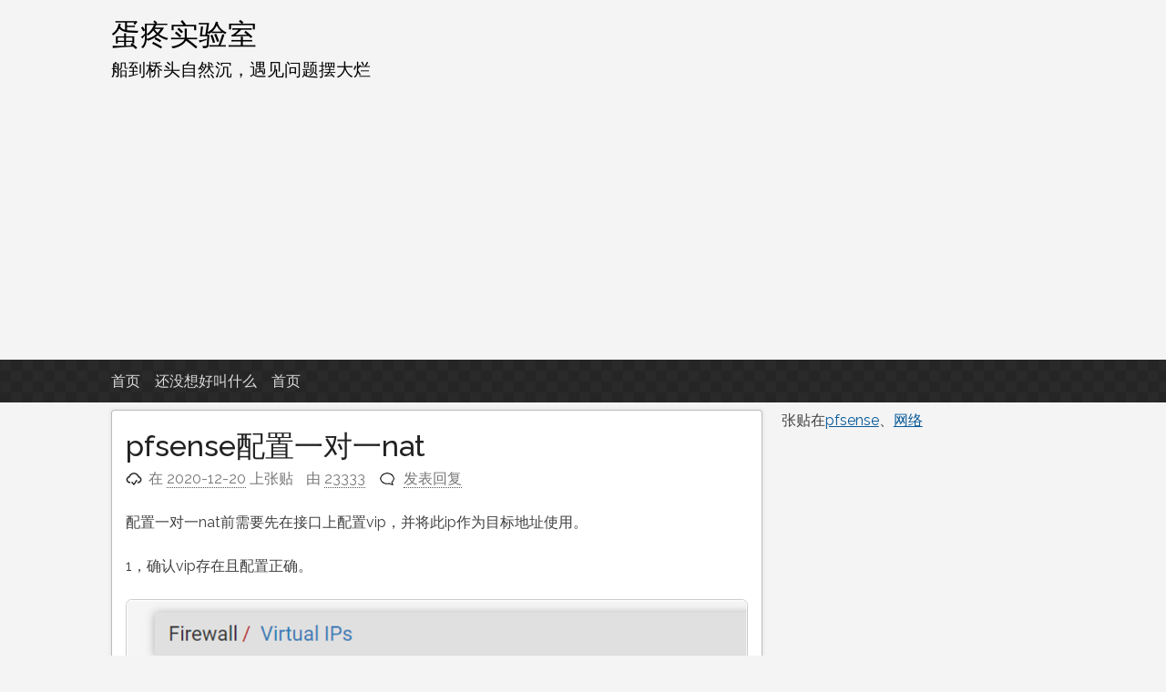

--- FILE ---
content_type: text/html; charset=utf-8
request_url: https://www.google.com/recaptcha/api2/aframe
body_size: 258
content:
<!DOCTYPE HTML><html><head><meta http-equiv="content-type" content="text/html; charset=UTF-8"></head><body><script nonce="9N-ji--qHws1f6JzArwRdA">/** Anti-fraud and anti-abuse applications only. See google.com/recaptcha */ try{var clients={'sodar':'https://pagead2.googlesyndication.com/pagead/sodar?'};window.addEventListener("message",function(a){try{if(a.source===window.parent){var b=JSON.parse(a.data);var c=clients[b['id']];if(c){var d=document.createElement('img');d.src=c+b['params']+'&rc='+(localStorage.getItem("rc::a")?sessionStorage.getItem("rc::b"):"");window.document.body.appendChild(d);sessionStorage.setItem("rc::e",parseInt(sessionStorage.getItem("rc::e")||0)+1);localStorage.setItem("rc::h",'1768904079896');}}}catch(b){}});window.parent.postMessage("_grecaptcha_ready", "*");}catch(b){}</script></body></html>